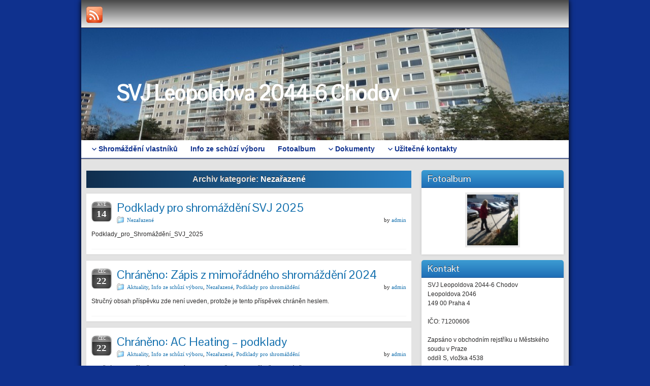

--- FILE ---
content_type: text/html; charset=UTF-8
request_url: http://svjleopoldova.videopoint.cz/category/nezarazene/
body_size: 8707
content:
<!DOCTYPE html PUBLIC "-//W3C//DTD XHTML 1.0 Strict//EN" "http://www.w3.org/TR/xhtml1/DTD/xhtml1-strict.dtd">
<html xmlns="http://www.w3.org/1999/xhtml" lang="cs-CZ">
<head profile="http://gmpg.org/xfn/11">
    <meta http-equiv="Content-Type" content="text/html; charset=UTF-8" />
    <meta http-equiv="X-UA-Compatible" content="IE=Edge" />
    <title>Nezařazené &#187; SVJ Leopoldova 2044-6 Chodov</title>
    <link rel="pingback" href="http://svjleopoldova.videopoint.cz/xmlrpc.php" /> 
    <link rel="alternate" type="application/rss+xml" title="SVJ Leopoldova 2044-6 Chodov &raquo; RSS zdroj" href="http://svjleopoldova.videopoint.cz/feed/" />
<link rel="alternate" type="application/rss+xml" title="SVJ Leopoldova 2044-6 Chodov &raquo; RSS komentářů" href="http://svjleopoldova.videopoint.cz/comments/feed/" />
<link rel="alternate" type="application/rss+xml" title="SVJ Leopoldova 2044-6 Chodov &raquo; RSS pro rubriku Nezařazené" href="http://svjleopoldova.videopoint.cz/category/nezarazene/feed/" />
	<script type="text/javascript">
	WebFontConfig = {
		google: { families: ['Pontano+Sans::latin', 'times new roman'] }
	};
	(function() {
		var wf = document.createElement('script');
		wf.src = ('https:' == document.location.protocol ? 'https' : 'http') + '://ajax.googleapis.com/ajax/libs/webfont/1/webfont.js';
		wf.type = 'text/javascript';
		wf.async = 'true';
		var s = document.getElementsByTagName('script')[0];
		s.parentNode.insertBefore(wf, s);
	})(); 
    </script>
    <link rel='stylesheet' id='jquery-ui-css'  href='http://svjleopoldova.videopoint.cz/wp-content/plugins/photo-gallery/css/jquery-ui-1.10.3.custom.css?ver=3.8.32' type='text/css' media='all' />
<link rel='stylesheet' id='bwg_frontend-css'  href='http://svjleopoldova.videopoint.cz/wp-content/plugins/photo-gallery/css/bwg_frontend.css?ver=3.8.32' type='text/css' media='all' />
<link rel='stylesheet' id='font-awesome-css'  href='http://svjleopoldova.videopoint.cz/wp-content/plugins/photo-gallery/css/font-awesome-4.0.1/css/font-awesome.css?ver=3.8.32' type='text/css' media='all' />
<link rel='stylesheet' id='bwg_mCustomScrollbar-css'  href='http://svjleopoldova.videopoint.cz/wp-content/plugins/photo-gallery/css/jquery.mCustomScrollbar.css?ver=3.8.32' type='text/css' media='all' />
<link rel='stylesheet' id='graphene-stylesheet-css'  href='http://svjleopoldova.videopoint.cz/wp-content/themes/graphene/style.css?ver=3.8.32' type='text/css' media='screen' />
<link rel='stylesheet' id='graphene-light-header-css'  href='http://svjleopoldova.videopoint.cz/wp-content/themes/graphene/style-light.css?ver=3.8.32' type='text/css' media='screen' />
<script type='text/javascript' src='http://svjleopoldova.videopoint.cz/wp-includes/js/jquery/jquery.js?ver=1.10.2'></script>
<script type='text/javascript' src='http://svjleopoldova.videopoint.cz/wp-includes/js/jquery/jquery-migrate.min.js?ver=1.2.1'></script>
<script type='text/javascript' src='http://svjleopoldova.videopoint.cz/wp-content/plugins/photo-gallery/js/bwg_frontend.js?ver=1.0.0'></script>
<script type='text/javascript' src='http://svjleopoldova.videopoint.cz/wp-content/plugins/photo-gallery/js/jquery.mCustomScrollbar.concat.min.js?ver=1.0.0'></script>
<script type='text/javascript' src='http://svjleopoldova.videopoint.cz/wp-content/plugins/photo-gallery/js/jquery.fullscreen-0.4.1.js?ver=0.4.1'></script>
<script type='text/javascript'>
/* <![CDATA[ */
var bwg_objectL10n = {"bwg_field_required":"je povinn\u00e9 pole. ","bwg_mail_validation":"Toto nen\u00ed platn\u00e1 e-mailov\u00e1 adresa. "};
/* ]]> */
</script>
<script type='text/javascript' src='http://svjleopoldova.videopoint.cz/wp-content/plugins/photo-gallery/js/bwg_gallery_box.js?ver=1.0.0'></script>
<script type='text/javascript' src='http://svjleopoldova.videopoint.cz/wp-content/themes/graphene/js/jquery.tools.min.js?ver=3.8.32'></script>
<script type='text/javascript'>
/* <![CDATA[ */
var grapheneJS = {"templateUrl":"http:\/\/svjleopoldova.videopoint.cz\/wp-content\/themes\/graphene","isSingular":"","shouldShowComments":"","commentsOrder":"newest","sliderDisable":"","sliderAnimation":"horizontal-slide","sliderTransSpeed":"400","sliderInterval":"6000","sliderDisplay":"thumbnail-excerpt","infScroll":"","infScrollClick":"","infScrollComments":"","totalPosts":"15","postsPerPage":"10","isPageNavi":"","infScrollMsgText":"Fetching window.grapheneInfScrollItemsPerPage more item from window.grapheneInfScrollItemsLeft left ...","infScrollMsgTextPlural":"Fetching window.grapheneInfScrollItemsPerPage more items from window.grapheneInfScrollItemsLeft left ...","infScrollFinishedText":"No more items to fetch","commentsPerPage":"50","totalComments":"0","infScrollCommentsMsg":"Fetching window.grapheneInfScrollCommentsPerPage more top level comment from window.grapheneInfScrollCommentsLeft left ...","infScrollCommentsMsgPlural":"Fetching window.grapheneInfScrollCommentsPerPage more top level comments from window.grapheneInfScrollCommentsLeft left ...","infScrollCommentsFinishedMsg":"No more comments to fetch"};
/* ]]> */
</script>
<script type='text/javascript' src='http://svjleopoldova.videopoint.cz/wp-content/themes/graphene/js/graphene.js?ver=3.8.32'></script>
<link rel="EditURI" type="application/rsd+xml" title="RSD" href="http://svjleopoldova.videopoint.cz/xmlrpc.php?rsd" />
<link rel="wlwmanifest" type="application/wlwmanifest+xml" href="http://svjleopoldova.videopoint.cz/wp-includes/wlwmanifest.xml" /> 
<meta name="generator" content="WordPress 3.8.32" />
<style type="text/css">
#top-bar,.top-bar-preview .top-bar{ background: #eeeeee; background: -moz-linear-gradient(#484848, #eeeeee); background: -webkit-linear-gradient(#484848, #eeeeee); background: -o-linear-gradient(#484848, #eeeeee); -ms-filter: "progid:DXImageTransform.Microsoft.gradient(startColorStr='#484848', EndColorStr='#eeeeee')"; background: linear-gradient(#484848, #eeeeee); }#top-bar,.top-bar-preview .top-bar{border-color:#484848}#header,.top-bar-preview .header{border-color:#0f318e}#header-menu-wrap{ background: #ffffff; background: -moz-linear-gradient(#ffffff, #ffffff); background: -webkit-linear-gradient(#ffffff, #ffffff); background: -o-linear-gradient(#ffffff, #ffffff); -ms-filter: "progid:DXImageTransform.Microsoft.gradient(startColorStr='#ffffff', EndColorStr='#ffffff')"; background: linear-gradient(#ffffff, #ffffff); }#header-menu-wrap {border-bottom: 1px solid #0f318e}#header-menu > li > a{color: #0f318e}#header-menu > li > a > span{color: #0f318e}#header-menu > li:hover,#header-menu > li.current-menu-item,#header-menu > li.current-menu-ancestor{ background: #eeeeee; background: -moz-linear-gradient(#eeeeee, #eeeeee); background: -webkit-linear-gradient(#eeeeee, #eeeeee); background: -o-linear-gradient(#eeeeee, #eeeeee); -ms-filter: "progid:DXImageTransform.Microsoft.gradient(startColorStr='#eeeeee', EndColorStr='#eeeeee')"; background: linear-gradient(#eeeeee, #eeeeee); }#header-menu > li:hover > a, #header-menu > li.current-menu-item > a, #header-menu > li.current-menu-ancestor > a {color: #0f318e}#header-menu > li:hover > a > span, #header-menu > li.current-menu-item > a > span, #header-menu > li.current-menu-ancestor > a > span{color: #ffffff}#header-menu ul li, .primary-menu-preview.dropdown ul li{ background: #ffffff; background: -moz-linear-gradient(#ffffff, #ffffff); background: -webkit-linear-gradient(#ffffff, #ffffff); background: -o-linear-gradient(#ffffff, #ffffff); -ms-filter: "progid:DXImageTransform.Microsoft.gradient(startColorStr='#ffffff', EndColorStr='#ffffff')"; background: linear-gradient(#ffffff, #ffffff); }#header-menu ul li a,.primary-menu-preview.dropdown ul > li > a{color: #0f318e}#header-menu ul li:hover,#header-menu ul li.current-menu-item,#header-menu ul li.current-menu-ancestor,.primary-menu-preview.dropdown ul li.current-menu-item,.primary-menu-preview.dropdown ul li.current-menu-ancestor{ background: #484848; background: -moz-linear-gradient(#484848, #484848); background: -webkit-linear-gradient(#484848, #484848); background: -o-linear-gradient(#484848, #484848); -ms-filter: "progid:DXImageTransform.Microsoft.gradient(startColorStr='#484848', EndColorStr='#484848')"; background: linear-gradient(#484848, #484848); }#nav #header-menu ul,.primary-menu-preview .sub-menu{box-shadow: 0 1px 2px #0f318e}body{background-image:none}.header_title, .header_title a, .header_title a:visited, .header_title a:hover, .header_desc {color:#ffffff}#nav li ul{width:200px} #nav li ul ul{margin-left:200px}#header-menu ul li a, #secondary-menu ul li a{width:180px}#header .header_title{ font-size:42px;font-weight:bold; }#header{height:220px}#header_img_link{width:960px; height:220px}
</style>
	<!--[if lte IE 7]>
      <style type="text/css" media="screen">
      	#footer, div.sidebar-wrap, .block-button, .featured_slider, #slider_root, #nav li ul, .pie{behavior: url(http://svjleopoldova.videopoint.cz/wp-content/themes/graphene/js/PIE.php);}
        .featured_slider{margin-top:0 !important;}
        #header-menu-wrap {z-index:5}
      </style>
    <![endif]-->
    <style type="text/css" id="custom-background-css">
body.custom-background { background-color: #0f318e; }
</style>
</head>
<body class="archive category category-nezarazene category-1 custom-background two_col_left two-columns">



<div id="container" class="container_16">
    
            <div id="top-bar">
                				<div id="profiles" class="clearfix gutter-left">
                                <a href="http://svjleopoldova.videopoint.cz/feed/" title="Subscribe to SVJ Leopoldova 2044-6 Chodov&#039;s RSS feed" id="social-id-1" class="mysocial social-rss">
            	<img src="http://svjleopoldova.videopoint.cz/wp-content/themes/graphene/images/social/rss.png" alt="RSS" title="Subscribe to SVJ Leopoldova 2044-6 Chodov&#039;s RSS feed" />
            </a>
    	                </div>
                                    
                        
        </div>
    
        <div id="header">
    	
        <a href="http://svjleopoldova.videopoint.cz" id="header_img_link" title="Zpět na výchozí stránku"><img src="http://svjleopoldova.videopoint.cz/wp-content/uploads/2014/02/cropped-Kopie-P11307801.jpg" alt="" width="960" height="220" class="header-img" /></a>        	       
        		
        			<h2 class="header_title push_1 grid_15">				<a href="http://svjleopoldova.videopoint.cz" title="Zpět na výchozí stránku">					SVJ Leopoldova 2044-6 Chodov				</a>			</h2>			
            <h3 class="header_desc push_1 grid_15">							</h3>                
		    </div>
    <div id="nav">
                <div id="header-menu-wrap" class="clearfix">
			<ul id="header-menu" class="menu clearfix"><li id="menu-item-20" class="menu-item menu-item-type-post_type menu-item-object-page menu-item-has-children menu-item-ancestor"><a href="http://svjleopoldova.videopoint.cz/shromazdeni-vlastniku/"><strong>Shromáždění vlastníků</strong></a>
<ul class="sub-menu">
	<li id="menu-item-269" class="menu-item menu-item-type-taxonomy menu-item-object-category"><a href="http://svjleopoldova.videopoint.cz/category/terminy-a-programy/">Termíny a programy</a></li>
	<li id="menu-item-291" class="menu-item menu-item-type-taxonomy menu-item-object-category"><a href="http://svjleopoldova.videopoint.cz/category/podklady-pro-shromazdeni/">Podklady pro shromáždění</a></li>
	<li id="menu-item-259" class="menu-item menu-item-type-taxonomy menu-item-object-category"><a href="http://svjleopoldova.videopoint.cz/category/vyberova-rizeni/">Výběrová řízení</a></li>
	<li id="menu-item-21" class="menu-item menu-item-type-post_type menu-item-object-page"><a href="http://svjleopoldova.videopoint.cz/shromazdeni-vlastniku/zapisy/">Zápisy</a></li>
</ul>
</li>
<li id="menu-item-116" class="menu-item menu-item-type-taxonomy menu-item-object-category"><a href="http://svjleopoldova.videopoint.cz/category/info-ze-schuzi-vyboru/"><strong>Info ze schůzí výboru</strong></a></li>
<li id="menu-item-138" class="menu-item menu-item-type-post_type menu-item-object-page"><a href="http://svjleopoldova.videopoint.cz/fotoalbum/"><strong>Fotoalbum</strong></a></li>
<li id="menu-item-36" class="menu-item menu-item-type-post_type menu-item-object-page menu-item-has-children menu-item-ancestor"><a href="http://svjleopoldova.videopoint.cz/dokumenty/"><strong>Dokumenty</strong></a>
<ul class="sub-menu">
	<li id="menu-item-38" class="menu-item menu-item-type-post_type menu-item-object-page"><a href="http://svjleopoldova.videopoint.cz/dokumenty/domovni-rad/">Domovní řád</a></li>
	<li id="menu-item-39" class="menu-item menu-item-type-post_type menu-item-object-page"><a href="http://svjleopoldova.videopoint.cz/dokumenty/energeticky-prukaz/">Energetický průkaz</a></li>
	<li id="menu-item-482" class="menu-item menu-item-type-post_type menu-item-object-page"><a href="http://svjleopoldova.videopoint.cz/pojsteni-domu/">Pojištění domu</a></li>
	<li id="menu-item-270" class="menu-item menu-item-type-post_type menu-item-object-page"><a href="http://svjleopoldova.videopoint.cz/dokumenty/212-2/">Stanovy SVJ</a></li>
	<li id="menu-item-844" class="menu-item menu-item-type-post_type menu-item-object-page"><a href="http://svjleopoldova.videopoint.cz/umisteni-armatur-v-suterenu/">Umístění armatur v suterénu</a></li>
</ul>
</li>
<li id="menu-item-44" class="menu-item menu-item-type-post_type menu-item-object-page menu-item-has-children menu-item-ancestor"><a href="http://svjleopoldova.videopoint.cz/uzitecne-kontakty/"><strong>Užitečné kontakty</strong></a>
<ul class="sub-menu">
	<li id="menu-item-66" class="menu-item menu-item-type-post_type menu-item-object-page"><a href="http://svjleopoldova.videopoint.cz/uzitecne-kontakty/ekonomicke-zalezitosti/">Ekonomické záležitosti</a></li>
	<li id="menu-item-56" class="menu-item menu-item-type-post_type menu-item-object-page"><a href="http://svjleopoldova.videopoint.cz/uzitecne-kontakty/udrzba-domu/">Údržba domu</a></li>
	<li id="menu-item-55" class="menu-item menu-item-type-post_type menu-item-object-page"><a href="http://svjleopoldova.videopoint.cz/uzitecne-kontakty/uklid/">Úklid</a></li>
	<li id="menu-item-54" class="menu-item menu-item-type-post_type menu-item-object-page"><a href="http://svjleopoldova.videopoint.cz/uzitecne-kontakty/energie/">Energie</a></li>
	<li id="menu-item-69" class="menu-item menu-item-type-post_type menu-item-object-page"><a href="http://svjleopoldova.videopoint.cz/uzitecne-kontakty/vytahy/">Výtahy</a></li>
	<li id="menu-item-68" class="menu-item menu-item-type-post_type menu-item-object-page"><a href="http://svjleopoldova.videopoint.cz/uzitecne-kontakty/59-2/">Sběrné dvory</a></li>
	<li id="menu-item-444" class="menu-item menu-item-type-post_type menu-item-object-page"><a href="http://svjleopoldova.videopoint.cz/uzitecne-kontakty/elektrikarske-prace/">Elektrikářské práce</a></li>
	<li id="menu-item-296" class="menu-item menu-item-type-post_type menu-item-object-page"><a href="http://svjleopoldova.videopoint.cz/uzitecne-kontakty/instalaterske-prace/">Instalatérské práce</a></li>
	<li id="menu-item-45" class="menu-item menu-item-type-post_type menu-item-object-page"><a href="http://svjleopoldova.videopoint.cz/uzitecne-kontakty/mestska-policie/">Městská policie</a></li>
</ul>
</li>
</ul>            
            <div class="clear"></div>
            
			            
                    
        </div>
		
                
        <div class="menu-bottom-shadow">&nbsp;</div>


        
    </div>

    
    <div id="content" class="clearfix hfeed">
                
                
        <div id="content-main" class="clearfix grid_11">
        
    <h1 class="page-title archive-title">
        Archiv kategorie: <span>Nezařazené</span>    </h1>
    
        
    <div class="entries-wrapper">
    
                
<div id="post-978" class="post-978 post type-post status-publish format-standard hentry category-nezarazene clearfix post">
	
		
	<div class="entry clearfix">
    
    			    	<div class="date updated alpha ">
        	<span class="value-title" title="2025-05-14T11:34" />
            <p class="default_date">
            	<span class="month">Kvě</span>
                <span class="day">14</span>
                            </p>
                    </div>
    		
                
        		
		        
		        <h2 class="post-title entry-title">
			<a href="http://svjleopoldova.videopoint.cz/podklady-pro-shromazdeni-svj-2025/" rel="bookmark" title="Stálý odkaz na Podklady pro shromáždění SVJ 2025">
				Podklady pro shromáždění SVJ 2025            </a>
			        </h2>
		
		
						<div class="post-meta clearfix">
			
									<span class="printonly">Categories: </span>
			<p class="meta_categories"><a href="http://svjleopoldova.videopoint.cz/category/nezarazene/" title="Zobrazit všechny příspěvky z rubriky Nezařazené" rel="category tag">Nezařazené</a></p>
						
									
									
						            <p class="post-author author vcard">
				by <span class="fn nickname"><a href="http://svjleopoldova.videopoint.cz/author/admin/" class="url" rel="author">admin</a></span>			</p>
											
						
					</div>
				
				<div class="entry-content clearfix">
						
			
				                
                				                
								<p>Podklady_pro_Shromáždění_SVJ_2025</p>
                
						
						
						
		</div>
		
				<div class="entry-footer clearfix">
									
			                        
            			
					</div>
	</div>
</div>

 


                
<div id="post-970" class="post-970 post type-post status-publish format-standard post-password-required hentry category-aktuality category-info-ze-schuzi-vyboru category-nezarazene category-podklady-pro-shromazdeni clearfix post">
	
		
	<div class="entry clearfix">
    
    			    	<div class="date updated alpha ">
        	<span class="value-title" title="2024-07-22T20:16" />
            <p class="default_date">
            	<span class="month">Čec</span>
                <span class="day">22</span>
                            </p>
                    </div>
    		
                
        		
		        
		        <h2 class="post-title entry-title">
			<a href="http://svjleopoldova.videopoint.cz/zapis-z-mimoradneho-shromazdeni-2024/" rel="bookmark" title="Stálý odkaz na Chráněno: Zápis z mimořádného shromáždění 2024">
				Chráněno: Zápis z mimořádného shromáždění 2024            </a>
			        </h2>
		
		
						<div class="post-meta clearfix">
			
									<span class="printonly">Categories: </span>
			<p class="meta_categories"><a href="http://svjleopoldova.videopoint.cz/category/aktuality/" title="Zobrazit všechny příspěvky z rubriky Aktuality" rel="category tag">Aktuality</a>, <a href="http://svjleopoldova.videopoint.cz/category/info-ze-schuzi-vyboru/" title="Zobrazit všechny příspěvky z rubriky Info ze schůzí výboru" rel="category tag">Info ze schůzí výboru</a>, <a href="http://svjleopoldova.videopoint.cz/category/nezarazene/" title="Zobrazit všechny příspěvky z rubriky Nezařazené" rel="category tag">Nezařazené</a>, <a href="http://svjleopoldova.videopoint.cz/category/podklady-pro-shromazdeni/" title="Zobrazit všechny příspěvky z rubriky Podklady pro shromáždění" rel="category tag">Podklady pro shromáždění</a></p>
						
									
									
						            <p class="post-author author vcard">
				by <span class="fn nickname"><a href="http://svjleopoldova.videopoint.cz/author/admin/" class="url" rel="author">admin</a></span>			</p>
											
						
					</div>
				
				<div class="entry-content clearfix">
						
			
				                
                				                
								<p>Stručný obsah příspěvku zde není uveden, protože je tento příspěvek chráněn heslem.</p>
                
						
						
						
		</div>
		
				<div class="entry-footer clearfix">
									
			                        
            			
					</div>
	</div>
</div>

 


                
<div id="post-964" class="post-964 post type-post status-publish format-standard post-password-required hentry category-aktuality category-info-ze-schuzi-vyboru category-nezarazene category-podklady-pro-shromazdeni clearfix post">
	
		
	<div class="entry clearfix">
    
    			    	<div class="date updated alpha ">
        	<span class="value-title" title="2024-07-22T20:13" />
            <p class="default_date">
            	<span class="month">Čec</span>
                <span class="day">22</span>
                            </p>
                    </div>
    		
                
        		
		        
		        <h2 class="post-title entry-title">
			<a href="http://svjleopoldova.videopoint.cz/ac-heating-podklady/" rel="bookmark" title="Stálý odkaz na Chráněno: AC Heating &#8211; podklady">
				Chráněno: AC Heating &#8211; podklady            </a>
			        </h2>
		
		
						<div class="post-meta clearfix">
			
									<span class="printonly">Categories: </span>
			<p class="meta_categories"><a href="http://svjleopoldova.videopoint.cz/category/aktuality/" title="Zobrazit všechny příspěvky z rubriky Aktuality" rel="category tag">Aktuality</a>, <a href="http://svjleopoldova.videopoint.cz/category/info-ze-schuzi-vyboru/" title="Zobrazit všechny příspěvky z rubriky Info ze schůzí výboru" rel="category tag">Info ze schůzí výboru</a>, <a href="http://svjleopoldova.videopoint.cz/category/nezarazene/" title="Zobrazit všechny příspěvky z rubriky Nezařazené" rel="category tag">Nezařazené</a>, <a href="http://svjleopoldova.videopoint.cz/category/podklady-pro-shromazdeni/" title="Zobrazit všechny příspěvky z rubriky Podklady pro shromáždění" rel="category tag">Podklady pro shromáždění</a></p>
						
									
									
						            <p class="post-author author vcard">
				by <span class="fn nickname"><a href="http://svjleopoldova.videopoint.cz/author/admin/" class="url" rel="author">admin</a></span>			</p>
											
						
					</div>
				
				<div class="entry-content clearfix">
						
			
				                
                				                
								<p>Stručný obsah příspěvku zde není uveden, protože je tento příspěvek chráněn heslem.</p>
                
						
						
						
		</div>
		
				<div class="entry-footer clearfix">
									
			                        
            			
					</div>
	</div>
</div>

 


                
<div id="post-962" class="post-962 post type-post status-publish format-standard post-password-required hentry category-aktuality category-info-ze-schuzi-vyboru category-nezarazene category-podklady-pro-shromazdeni clearfix post">
	
		
	<div class="entry clearfix">
    
    			    	<div class="date updated alpha ">
        	<span class="value-title" title="2024-07-22T20:07" />
            <p class="default_date">
            	<span class="month">Čec</span>
                <span class="day">22</span>
                            </p>
                    </div>
    		
                
        		
		        
		        <h2 class="post-title entry-title">
			<a href="http://svjleopoldova.videopoint.cz/zapis-ze-shromazdeni-2024-2/" rel="bookmark" title="Stálý odkaz na Chráněno: Zápis ze shromáždění 2024">
				Chráněno: Zápis ze shromáždění 2024            </a>
			        </h2>
		
		
						<div class="post-meta clearfix">
			
									<span class="printonly">Categories: </span>
			<p class="meta_categories"><a href="http://svjleopoldova.videopoint.cz/category/aktuality/" title="Zobrazit všechny příspěvky z rubriky Aktuality" rel="category tag">Aktuality</a>, <a href="http://svjleopoldova.videopoint.cz/category/info-ze-schuzi-vyboru/" title="Zobrazit všechny příspěvky z rubriky Info ze schůzí výboru" rel="category tag">Info ze schůzí výboru</a>, <a href="http://svjleopoldova.videopoint.cz/category/nezarazene/" title="Zobrazit všechny příspěvky z rubriky Nezařazené" rel="category tag">Nezařazené</a>, <a href="http://svjleopoldova.videopoint.cz/category/podklady-pro-shromazdeni/" title="Zobrazit všechny příspěvky z rubriky Podklady pro shromáždění" rel="category tag">Podklady pro shromáždění</a></p>
						
									
									
						            <p class="post-author author vcard">
				by <span class="fn nickname"><a href="http://svjleopoldova.videopoint.cz/author/admin/" class="url" rel="author">admin</a></span>			</p>
											
						
					</div>
				
				<div class="entry-content clearfix">
						
			
				                
                				                
								<p>Stručný obsah příspěvku zde není uveden, protože je tento příspěvek chráněn heslem.</p>
                
						
						
						
		</div>
		
				<div class="entry-footer clearfix">
									
			                        
            			
					</div>
	</div>
</div>

 


                
<div id="post-959" class="post-959 post type-post status-publish format-standard post-password-required hentry category-aktuality category-info-ze-schuzi-vyboru category-nezarazene category-podklady-pro-shromazdeni clearfix post">
	
		
	<div class="entry clearfix">
    
    			    	<div class="date updated alpha ">
        	<span class="value-title" title="2024-07-22T19:59" />
            <p class="default_date">
            	<span class="month">Čec</span>
                <span class="day">22</span>
                            </p>
                    </div>
    		
                
        		
		        
		        <h2 class="post-title entry-title">
			<a href="http://svjleopoldova.videopoint.cz/zapis-ze-shromazdeni-2024/" rel="bookmark" title="Stálý odkaz na Chráněno: Zápis ze shromáždění 2024">
				Chráněno: Zápis ze shromáždění 2024            </a>
			        </h2>
		
		
						<div class="post-meta clearfix">
			
									<span class="printonly">Categories: </span>
			<p class="meta_categories"><a href="http://svjleopoldova.videopoint.cz/category/aktuality/" title="Zobrazit všechny příspěvky z rubriky Aktuality" rel="category tag">Aktuality</a>, <a href="http://svjleopoldova.videopoint.cz/category/info-ze-schuzi-vyboru/" title="Zobrazit všechny příspěvky z rubriky Info ze schůzí výboru" rel="category tag">Info ze schůzí výboru</a>, <a href="http://svjleopoldova.videopoint.cz/category/nezarazene/" title="Zobrazit všechny příspěvky z rubriky Nezařazené" rel="category tag">Nezařazené</a>, <a href="http://svjleopoldova.videopoint.cz/category/podklady-pro-shromazdeni/" title="Zobrazit všechny příspěvky z rubriky Podklady pro shromáždění" rel="category tag">Podklady pro shromáždění</a></p>
						
									
									
						            <p class="post-author author vcard">
				by <span class="fn nickname"><a href="http://svjleopoldova.videopoint.cz/author/admin/" class="url" rel="author">admin</a></span>			</p>
											
						
					</div>
				
				<div class="entry-content clearfix">
						
			
				                
                				                
								<p>Stručný obsah příspěvku zde není uveden, protože je tento příspěvek chráněn heslem.</p>
                
						
						
						
		</div>
		
				<div class="entry-footer clearfix">
									
			                        
            			
					</div>
	</div>
</div>

 


                
<div id="post-956" class="post-956 post type-post status-publish format-standard hentry category-aktuality category-info-ze-schuzi-vyboru category-nezarazene category-podklady-pro-shromazdeni clearfix post">
	
		
	<div class="entry clearfix">
    
    			    	<div class="date updated alpha ">
        	<span class="value-title" title="2024-07-22T19:55" />
            <p class="default_date">
            	<span class="month">Čec</span>
                <span class="day">22</span>
                            </p>
                    </div>
    		
                
        		
		        
		        <h2 class="post-title entry-title">
			<a href="http://svjleopoldova.videopoint.cz/pozvanka-na-shromazdeni-vlastniku-jednotek-8/" rel="bookmark" title="Stálý odkaz na Pozvánka na shromáždění vlastníků jednotek">
				Pozvánka na shromáždění vlastníků jednotek            </a>
			        </h2>
		
		
						<div class="post-meta clearfix">
			
									<span class="printonly">Categories: </span>
			<p class="meta_categories"><a href="http://svjleopoldova.videopoint.cz/category/aktuality/" title="Zobrazit všechny příspěvky z rubriky Aktuality" rel="category tag">Aktuality</a>, <a href="http://svjleopoldova.videopoint.cz/category/info-ze-schuzi-vyboru/" title="Zobrazit všechny příspěvky z rubriky Info ze schůzí výboru" rel="category tag">Info ze schůzí výboru</a>, <a href="http://svjleopoldova.videopoint.cz/category/nezarazene/" title="Zobrazit všechny příspěvky z rubriky Nezařazené" rel="category tag">Nezařazené</a>, <a href="http://svjleopoldova.videopoint.cz/category/podklady-pro-shromazdeni/" title="Zobrazit všechny příspěvky z rubriky Podklady pro shromáždění" rel="category tag">Podklady pro shromáždění</a></p>
						
									
									
						            <p class="post-author author vcard">
				by <span class="fn nickname"><a href="http://svjleopoldova.videopoint.cz/author/admin/" class="url" rel="author">admin</a></span>			</p>
											
						
					</div>
				
				<div class="entry-content clearfix">
						
			
				                
                				                
								<p>Pozvánka na shromáždění vlastníků jednotek Výbor Společenství vlastníků jednotek Leopoldova 2044-6 Chodov svolává podle § 1207 zákona č. 89/2012 Sb., občanského zákoníku shromáždění vlastníků jednotek. Shromáždění se uskuteční v úterý dne 21. 5. 2024 v 18:30 hod. ve společenském sále Domova pro seniory Chodov, Donovalská 2222, Praha 4 – Chodov, 149 00 Registrace vlastníků bytových &hellip; </p>
<p><a class="more-link block-button" href="http://svjleopoldova.videopoint.cz/pozvanka-na-shromazdeni-vlastniku-jednotek-8/">Pokračovat ve čtení &raquo;</a></p>
                
						
						
						
		</div>
		
				<div class="entry-footer clearfix">
									
			                        
            			
					</div>
	</div>
</div>

 


                
<div id="post-921" class="post-921 post type-post status-publish format-standard post-password-required hentry category-aktuality category-info-ze-schuzi-vyboru category-nezarazene clearfix post">
	
		
	<div class="entry clearfix">
    
    			    	<div class="date updated alpha ">
        	<span class="value-title" title="2021-06-15T17:48" />
            <p class="default_date">
            	<span class="month">Čer</span>
                <span class="day">15</span>
                            </p>
                    </div>
    		
                
        		
		        
		        <h2 class="post-title entry-title">
			<a href="http://svjleopoldova.videopoint.cz/zapis-z-hlasovani-per-rollam/" rel="bookmark" title="Stálý odkaz na Chráněno: Zápis z hlasování Per Rollam">
				Chráněno: Zápis z hlasování Per Rollam            </a>
			        </h2>
		
		
						<div class="post-meta clearfix">
			
									<span class="printonly">Categories: </span>
			<p class="meta_categories"><a href="http://svjleopoldova.videopoint.cz/category/aktuality/" title="Zobrazit všechny příspěvky z rubriky Aktuality" rel="category tag">Aktuality</a>, <a href="http://svjleopoldova.videopoint.cz/category/info-ze-schuzi-vyboru/" title="Zobrazit všechny příspěvky z rubriky Info ze schůzí výboru" rel="category tag">Info ze schůzí výboru</a>, <a href="http://svjleopoldova.videopoint.cz/category/nezarazene/" title="Zobrazit všechny příspěvky z rubriky Nezařazené" rel="category tag">Nezařazené</a></p>
						
									
									
						            <p class="post-author author vcard">
				by <span class="fn nickname"><a href="http://svjleopoldova.videopoint.cz/author/admin/" class="url" rel="author">admin</a></span>			</p>
											
						
					</div>
				
				<div class="entry-content clearfix">
						
			
									<div class="excerpt-thumb">
					<a href="http://svjleopoldova.videopoint.cz/zapis-z-hlasovani-per-rollam/" rel="bookmark" title="Stálý odkaz na Chráněno: Zápis z hlasování Per Rollam">
						<img width="150" height="150" src="http://svjleopoldova.videopoint.cz/wp-content/uploads/2014/05/meeting-150x150.jpg" class="attachment-thumbnail wp-post-image" alt="meeting" />					</a>
					</div>
					                
                				                
								<p>Stručný obsah příspěvku zde není uveden, protože je tento příspěvek chráněn heslem.</p>
                
						
						
						
		</div>
		
				<div class="entry-footer clearfix">
									
			                        
            			
					</div>
	</div>
</div>

 


                
<div id="post-913" class="post-913 post type-post status-publish format-standard post-password-required hentry category-nezarazene clearfix post">
	
		
	<div class="entry clearfix">
    
    			    	<div class="date updated alpha ">
        	<span class="value-title" title="2021-05-05T19:33" />
            <p class="default_date">
            	<span class="month">Kvě</span>
                <span class="day">05</span>
                            </p>
                    </div>
    		
                
        		
		        
		        <h2 class="post-title entry-title">
			<a href="http://svjleopoldova.videopoint.cz/hlasovani-mimo-shromazdeni-metodou-per-rollam/" rel="bookmark" title="Stálý odkaz na Chráněno: Hlasování mimo shromáždění metodou Per rollam">
				Chráněno: Hlasování mimo shromáždění metodou Per rollam            </a>
			        </h2>
		
		
						<div class="post-meta clearfix">
			
									<span class="printonly">Categories: </span>
			<p class="meta_categories"><a href="http://svjleopoldova.videopoint.cz/category/nezarazene/" title="Zobrazit všechny příspěvky z rubriky Nezařazené" rel="category tag">Nezařazené</a></p>
						
									
									
						            <p class="post-author author vcard">
				by <span class="fn nickname"><a href="http://svjleopoldova.videopoint.cz/author/admin/" class="url" rel="author">admin</a></span>			</p>
											
						
					</div>
				
				<div class="entry-content clearfix">
						
			
									<div class="excerpt-thumb">
					<a href="http://svjleopoldova.videopoint.cz/hlasovani-mimo-shromazdeni-metodou-per-rollam/" rel="bookmark" title="Stálý odkaz na Chráněno: Hlasování mimo shromáždění metodou Per rollam">
						<img width="150" height="150" src="http://svjleopoldova.videopoint.cz/wp-content/uploads/2014/05/meeting-150x150.jpg" class="attachment-thumbnail wp-post-image" alt="meeting" />					</a>
					</div>
					                
                				                
								<p>Stručný obsah příspěvku zde není uveden, protože je tento příspěvek chráněn heslem.</p>
                
						
						
						
		</div>
		
				<div class="entry-footer clearfix">
									
			                        
            			
					</div>
	</div>
</div>

 


                
<div id="post-896" class="post-896 post type-post status-publish format-standard hentry category-aktuality category-nezarazene clearfix post">
	
		
	<div class="entry clearfix">
    
    			    	<div class="date updated alpha ">
        	<span class="value-title" title="2020-03-31T20:50" />
            <p class="default_date">
            	<span class="month">Bře</span>
                <span class="day">31</span>
                            </p>
                    </div>
    		
                
        		
		        
		        <h2 class="post-title entry-title">
			<a href="http://svjleopoldova.videopoint.cz/nove-vytahy/" rel="bookmark" title="Stálý odkaz na Nové výtahy">
				Nové výtahy            </a>
			        </h2>
		
		
						<div class="post-meta clearfix">
			
									<span class="printonly">Categories: </span>
			<p class="meta_categories"><a href="http://svjleopoldova.videopoint.cz/category/aktuality/" title="Zobrazit všechny příspěvky z rubriky Aktuality" rel="category tag">Aktuality</a>, <a href="http://svjleopoldova.videopoint.cz/category/nezarazene/" title="Zobrazit všechny příspěvky z rubriky Nezařazené" rel="category tag">Nezařazené</a></p>
						
									
									
						            <p class="post-author author vcard">
				by <span class="fn nickname"><a href="http://svjleopoldova.videopoint.cz/author/admin/" class="url" rel="author">admin</a></span>			</p>
											
						
					</div>
				
				<div class="entry-content clearfix">
						
			
									<div class="excerpt-thumb">
					<a href="http://svjleopoldova.videopoint.cz/nove-vytahy/" rel="bookmark" title="Stálý odkaz na Nové výtahy">
						<img width="150" height="150" src="http://svjleopoldova.videopoint.cz/wp-content/uploads/2020/03/20200330_155238-150x150.jpg" class="attachment-thumbnail wp-post-image" alt="20200330_155238" />					</a>
					</div>
					                
                				                
								<p>Dne 30.3.2020 došlo ke zprovoznění posledního nového výtahu ve vchodu 2046. Ve srovnání se starým výtahem je nový výtah modernější, prostornější a má větší průchodnost dveřmi. Posun je vidět i na ovládacím panelu, kterému dominuje obrazovka, na které se můžete dozvedět v jakém jste patře, jakým směrem jedete, jaké je zatížení kabiny, kolik je hodin, &hellip; </p>
<p><a class="more-link block-button" href="http://svjleopoldova.videopoint.cz/nove-vytahy/">Pokračovat ve čtení &raquo;</a></p>
                
						
						
						
		</div>
		
				<div class="entry-footer clearfix">
									
			                        
            			
					</div>
	</div>
</div>

 


                
<div id="post-709" class="post-709 post type-post status-publish format-standard hentry category-nezarazene clearfix post">
	
		
	<div class="entry clearfix">
    
    			    	<div class="date updated alpha ">
        	<span class="value-title" title="2017-04-28T20:21" />
            <p class="default_date">
            	<span class="month">Dub</span>
                <span class="day">28</span>
                            </p>
                    </div>
    		
                
        		
		        
		        <h2 class="post-title entry-title">
			<a href="http://svjleopoldova.videopoint.cz/nove-kovani-u-vchodovych-dveri/" rel="bookmark" title="Stálý odkaz na Nové kování u vchodových dveří">
				Nové kování u vchodových dveří            </a>
			        </h2>
		
		
						<div class="post-meta clearfix">
			
									<span class="printonly">Categories: </span>
			<p class="meta_categories"><a href="http://svjleopoldova.videopoint.cz/category/nezarazene/" title="Zobrazit všechny příspěvky z rubriky Nezařazené" rel="category tag">Nezařazené</a></p>
						
									
									
						            <p class="post-author author vcard">
				by <span class="fn nickname"><a href="http://svjleopoldova.videopoint.cz/author/admin/" class="url" rel="author">admin</a></span>			</p>
											
						
					</div>
				
				<div class="entry-content clearfix">
						
			
									<div class="excerpt-thumb">
					<a href="http://svjleopoldova.videopoint.cz/nove-kovani-u-vchodovych-dveri/" rel="bookmark" title="Stálý odkaz na Nové kování u vchodových dveří">
						<img width="150" height="150" src="http://svjleopoldova.videopoint.cz/wp-content/uploads/2017/04/IMG_20170415_135202-150x150.jpg" class="attachment-thumbnail wp-post-image" alt="IMG_20170415_135202" />					</a>
					</div>
					                
                				                
								<p>V průběhu dubna došlo k montáži nového kování u všech vchodových dveří. Důvodem byl špatný stav původních kování &#8211; špatný chod, povislé a odřené kliky. &nbsp; &nbsp; &nbsp; &nbsp; &nbsp; &nbsp;</p>
                
						
						
						
		</div>
		
				<div class="entry-footer clearfix">
									
			                        
            			
					</div>
	</div>
</div>

 

    </div>
    
    		<div class="post-nav clearfix">
							<p class="previous"><a href="http://svjleopoldova.videopoint.cz/category/nezarazene/page/2/" >Starší příspěvky &laquo;</a></p>
				<p class="next-post"></p>
					</div>
		
	
  
    </div><!-- #content-main -->
    
    	
    
<div id="sidebar1" class="sidebar grid_5">

	
    <div id="bwp_gallery-2" class="sidebar-wrap clearfix bwp_gallery"><h3>Fotoalbum</h3>    <style>
      /*Album thumbs styles.*/
      #bwg_container1_0 #bwg_container2_0 .bwg_album_thumb_0 {
        display: inline-block;
        text-align: center;
      }
      #bwg_container1_0 #bwg_container2_0 .bwg_album_thumb_span1_0 {
        background-color: #E8E8E8;
        border-radius: 0;
        border: 1px none #000000;
        box-shadow: ;
        display: inline-block;
        height: 100px;
        margin: 4px;
        opacity: 1;
        filter: Alpha(opacity=100);
        transition: all 0.3s ease 0s;-webkit-transition: all 0.3s ease 0s;        padding: 4px;
        text-align: center;
        vertical-align: middle;
        width: 100px;
        z-index: 100;
        -webkit-backface-visibility: visible;
        -ms-backface-visibility: visible;
      }
      #bwg_container1_0 #bwg_container2_0 .bwg_album_thumb_span1_0:hover {
        opacity: 1;
        filter: Alpha(opacity=100);
        transform: rotate(2deg);
        -ms-transform: rotate(2deg);
        -webkit-transform: rotate(2deg);
        backface-visibility: hidden;
        -webkit-backface-visibility: hidden;
        -moz-backface-visibility: hidden;
        -ms-backface-visibility: hidden;
        z-index: 102;
      }
      #bwg_container1_0 #bwg_container2_0 .bwg_album_thumb_span2_0 {
        display: inline-block;
        height: 100px;
        overflow: hidden;
        width: 100px;
      }
      #bwg_container1_0 #bwg_container2_0 .bwg_album_thumbnails_0 {
        display: inline-block;
        -moz-box-sizing: border-box;
        box-sizing: border-box;
        background-color: rgba(255, 255, 255, 1);
        font-size: 0;
        text-align: center;
        max-width: 610px;
      }
      #bwg_container1_0 #bwg_container2_0 .bwg_album_thumbnails_0 a {
        cursor: pointer;
        text-decoration: none;
      }
              #bwg_container1_0 #bwg_container2_0 .bwg_title_span1_0 {
          display: table;
          height: inherit;
          left: -3000px;
          opacity: 0;
          filter: Alpha(opacity=0);
          position: absolute;
          top: 0px;
          width: inherit;
        }
              #bwg_container1_0 #bwg_container2_0 .bwg_album_thumb_span1_0:hover .bwg_title_span1_0 {
        left: 5px;
        top: 5px;
        opacity: 1;
        filter: Alpha(opacity=100);
      }
      #bwg_container1_0 #bwg_container2_0 .bwg_title_span2_0 {
        color: #000000;
        display: table-cell;
        font-family: segoe ui;
        font-size: 16px;
        font-weight: bold;
        height: inherit;
        margin: 5px;
        text-shadow: ;
        vertical-align: middle;
        width: inherit;
      }
      #bwg_container1_0 #bwg_container2_0 .bwg_album_thumbnails_0 {
        display: inline-block;
        -moz-box-sizing: border-box;
        box-sizing: border-box;
        background-color: rgba(255, 255, 255, 1);
        font-size: 0;
        text-align: center;
        max-width: 610px;
      }
      #bwg_container1_0 #bwg_container2_0 .bwg_album_thumbnails_0 a {
        cursor: pointer;
        text-decoration: none;
      }

      /*Image thumbs styles.*/
      #bwg_container1_0 #bwg_container2_0 .bwg_standart_thumb_span1_0 {
        background-color: #E8E8E8;
        border-radius: 0;
        border: 5px none #FFFFFF;
        box-shadow: 0px 0px 0px #888888;
        display: inline-block;
        height: px;
        margin: 4px;
        opacity: 1;
        filter: Alpha(opacity=100);
        transition: all 0.3s ease 0s;-webkit-transition: all 0.3s ease 0s;        padding: 4px;
        text-align: center;
        vertical-align: middle;
        width: px;
        z-index: 100;
      }
      #bwg_container1_0 #bwg_container2_0 .bwg_standart_thumb_span1_0:hover {
        -ms-transform: rotate(2deg);
        -webkit-transform: rotate(2deg);
        backface-visibility: hidden;
        -webkit-backface-visibility: hidden;
        -moz-backface-visibility: hidden;
        -ms-backface-visibility: hidden;
        opacity: 1;
        filter: Alpha(opacity=100);
        transform: rotate(2deg);
        z-index: 102;
        position: relative;
      }
      #bwg_container1_0 #bwg_container2_0 .bwg_standart_thumb_span2_0 {
        display: inline-block;
        height: px;
        overflow: hidden;
        width: px;
      }
      #bwg_container1_0 #bwg_container2_0 .bwg_standart_thumbnails_0 {
        -moz-box-sizing: border-box;
        display: inline-block;
        background-color: rgba(255, 255, 255, 0);
        box-sizing: border-box;
        font-size: 0;
        max-width: 0px;
        text-align: center;
      }
      #bwg_container1_0 #bwg_container2_0 .bwg_standart_thumbnails_0 a {
        cursor: pointer;
        text-decoration: none;
      }

      /*Pagination styles.*/
      #bwg_container1_0 #bwg_container2_0 .tablenav-pages_0 {
        text-align: center;
        font-size: 12px;
        font-family: segoe ui;
        font-weight: bold;
        color: #666666;
        margin: 6px 0 4px;
        display: block;
        height: 30px;
        line-height: 30px;
      }
      @media only screen and (max-width : 320px) {
        #bwg_container1_0 #bwg_container2_0 .displaying-num_0 {
          display: none;
        }
      }
      #bwg_container1_0 #bwg_container2_0 .displaying-num_0 {
        font-size: 12px;
        font-family: segoe ui;
        font-weight: bold;
        color: #666666;
        margin-right: 10px;
        vertical-align: middle;
      }
      #bwg_container1_0 #bwg_container2_0 .paging-input_0 {
        font-size: 12px;
        font-family: segoe ui;
        font-weight: bold;
        color: #666666;
        vertical-align: middle;
      }
      #bwg_container1_0 #bwg_container2_0 .tablenav-pages_0 a.disabled,
      #bwg_container1_0 #bwg_container2_0 .tablenav-pages_0 a.disabled:hover,
      #bwg_container1_0 #bwg_container2_0 .tablenav-pages_0 a.disabled:focus {
        cursor: default;
        color: rgba(102, 102, 102, 0.5);
      }
      #bwg_container1_0 #bwg_container2_0 .tablenav-pages_0 a {
        cursor: pointer;
        font-size: 12px;
        font-family: segoe ui;
        font-weight: bold;
        color: #666666;
        text-decoration: none;
        padding: 3px 6px;
        margin: 0;
        border-radius: 0;
        border-style: none;
        border-width: 1px;
        border-color: #E3E3E3;
        background-color: #FCFCFC;
        opacity: 1;
        filter: Alpha(opacity=100);
        box-shadow: 0;
        transition: all 0.3s ease 0s;-webkit-transition: all 0.3s ease 0s;      }

      #bwg_container1_0 #bwg_container2_0 .bwg_back_0 {
        background-color: rgba(0, 0, 0, 0);
        color: #000000 !important;
        cursor: pointer;
        display: block;
        font-family: segoe ui;
        font-size: 14px;
        font-weight: normal;
        text-decoration: none;
        padding: 0;
      }

      #bwg_container1_0 #bwg_container2_0 #spider_popup_overlay_0 {
        background-color: #000000;
        opacity: 0.7;
        filter: Alpha(opacity=70);
      }
    </style>

    <div id="bwg_container1_0">
      <div id="bwg_container2_0">
        <form id="gal_front_form_0" method="post" action="#">
          <div style="background-color:rgba(0, 0, 0, 0); text-align:center; width:100%;">
                        <div id="bwg_album_compact_0" class="bwg_album_thumbnails_0">
              <div id="ajax_loading_0" style="position:absolute;">
                <div id="opacity_div_0" style="display:none; background-color:#FFFFFF; opacity:0.7; filter:Alpha(opacity=70); position:absolute; z-index:105;"></div>
                <span id="loading_div_0" style="display:none; text-align:center; position:relative; vertical-align:middle; z-index:107">
                  <img src="http://svjleopoldova.videopoint.cz/wp-content/plugins/photo-gallery/images/ajax_loader.png" class="spider_ajax_loading" style="float: none; width:50px;">
                </span>
              </div>
                            <input type="hidden" id="bwg_previous_album_id_0" name="bwg_previous_album_id_0" value="0" />
              <input type="hidden" id="bwg_previous_album_page_number_0" name="bwg_previous_album_page_number_0" value="0" />
                                  <a style="font-size: 0;" href='http://svjleopoldova.videopoint.cz/bwg_gallery/jarni-uklid-2015/'>
                      <span class="bwg_album_thumb_0">
                        <span class="bwg_album_thumb_span1_0">
                          <span class="bwg_album_thumb_span2_0">
                            <img style="padding: 0 !important; max-height: none !important; max-width: none !important; width: 150px; height:100px; margin-left: -25px; margin-top: 0px;"
                                 src="http://svjleopoldova.videopoint.cz/wp-content/uploads/photo-gallery/thumb/P1190948.jpg" />
                                                          <span class="bwg_title_span1_0">
                                <span class="bwg_title_span2_0">
                                  Jarní úklid 2015                                </span>
                              </span>
                                                        </span>
                        </span>
                                              </span>
                    </a>
                                </div>
                      </div>
        </form>
        <div id="spider_popup_loading_0" class="spider_popup_loading"></div>
        <div id="spider_popup_overlay_0" class="spider_popup_overlay" onclick="spider_destroypopup(1000)"></div>
      </div>
    </div>
    </div><div id="text-2" class="sidebar-wrap clearfix widget_text"><h3>Kontakt </h3>			<div class="textwidget"><p>SVJ Leopoldova 2044-6 Chodov<br />
Leopoldova 2046<br />
149 00 Praha 4<br />
<br />
IČO: 71200606<br />
<br />
Zapsáno v obchodním rejstříku u Městského soudu v Praze<br />
oddíl S, vložka 4538<br />
<br />
VÝBOR SVJ:<br />
<br />
Vladimíra Rejzková<br />
předseda<br />
tel.: 607 092 140<br />
e-mail: vladimira.rejzkova@vscht.cz<br />
<br />
Ing. Jiří Hanzal<br />
místopředseda<br />
tel.: 602 322 636<br />
e-mail: hanzal@system602.cz<br />
<br />
Ing. Ivan Vystrčil<br />
člen<br />
tel.: 733 123 363<br />
e-mail: IvanVystrcil@seznam.cz<br />
<br />
stránky spravuje Ing. Jakub Klečka</p>
</div>
		</div><div id="iclw-2" class="sidebar-wrap clearfix widget_iclw"><h3>Oblíbené odkazy</h3><ul><li><a target="_blank" href="http://www.praha.eu/jnp/cz/home/index.html">Hl. město Praha</a></li><li><a target="_blank" href="http://www.cuzk.cz/">Katastr nemovitostí</a></li><li><a target="_blank" href="http://www.praha11.cz/">MČ Praha 11</a></li><li><a target="_blank" href="http://www.mestoprozivot.cz/mapa/">Město pro život</a></li><li><a target="_blank" href="http://www.praha11.cz/cs/mestska-policie/okrsky-mestske-policie-praha-11.html">Městská policie Praha 11</a></li><li><a target="_blank" href="http://www.portalsvj.cz/">Portál SVJ</a></li></ul></div>    
        
    
</div><!-- #sidebar1 -->    
    
</div><!-- #content -->



<div id="footer" class="clearfix">
    
        <div id="copyright">
    	<h3>Copyright</h3>
		            <p>
            &copy; 2026 SVJ Leopoldova 2044-6 Chodov.            </p>
                
        
    	    </div>

		<div class="footer-menu-wrap">
    	<ul id="footer-menu" class="clearfix">
			                    	<li class="menu-item return-top"><a href="#">Return to top</a></li>
                    </ul>
    </div>
    	
        <div id="developer" class="grid_7">
        <p>
        Powered by <a href="http://wordpress.org/">WordPress</a> and the <a href="http://www.graphene-theme.com/">Graphene Theme</a>.        </p>

	    </div>
        
    </div><!-- #footer -->


</div><!-- #container -->


	<!--[if IE 8]>
    <script type="text/javascript">
        (function($) {
            var imgs, i, w;
            var imgs = document.getElementsByTagName( 'img' );
            maxwidth = 0.98 * $( '.entry-content' ).width();
            for( i = 0; i < imgs.length; i++ ) {
                w = imgs[i].getAttribute( 'width' );
                if ( w > maxwidth ) {
                    imgs[i].removeAttribute( 'width' );
                    imgs[i].removeAttribute( 'height' );
                }
            }
        })(jQuery);
    </script>
    <![endif]-->
<script type='text/javascript' src='http://svjleopoldova.videopoint.cz/wp-includes/js/jquery/ui/jquery.ui.core.min.js?ver=1.10.3'></script>
<script type='text/javascript' src='http://svjleopoldova.videopoint.cz/wp-includes/js/jquery/ui/jquery.ui.widget.min.js?ver=1.10.3'></script>
<script type='text/javascript' src='http://svjleopoldova.videopoint.cz/wp-includes/js/jquery/ui/jquery.ui.position.min.js?ver=1.10.3'></script>
<script type='text/javascript' src='http://svjleopoldova.videopoint.cz/wp-includes/js/jquery/ui/jquery.ui.tooltip.min.js?ver=1.10.3'></script>
</body>
</html>